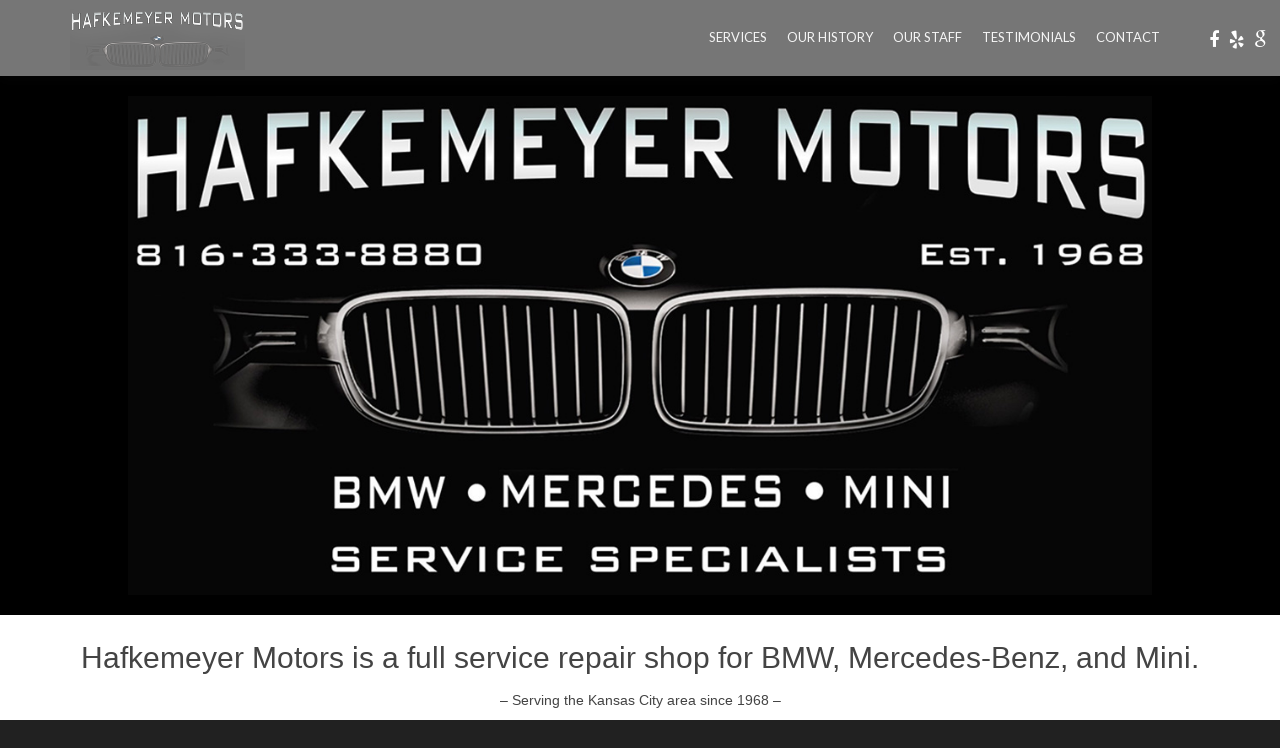

--- FILE ---
content_type: text/html; charset=UTF-8
request_url: http://hafkemeyermotors.com/
body_size: 8028
content:
<!DOCTYPE html>

<html lang="en">

<head>

<meta charset="UTF-8">

<meta name="viewport" content="width=device-width, initial-scale=1">

<title>Hafkemeyer Motors</title>

<link rel="profile" href="http://gmpg.org/xfn/11">

<link rel="pingback" href="http://hafkemeyermotors.com/xmlrpc.php">

<script>
(function(i,s,o,g,r,a,m){i['GoogleAnalyticsObject']=r;i[r]=i[r]||function(){
(i[r].q=i[r].q||[]).push(arguments)},i[r].l=1*new Date();a=s.createElement(o),
m=s.getElementsByTagName(o)[0];a.async=1;a.src=g;m.parentNode.insertBefore(a,m)
})(window,document,'script','//www.google-analytics.com/analytics.js','ga');

ga('create', 'UA-66553108-1', 'auto');
ga('send', 'pageview');

</script>
<!--[if lt IE 9]>
<script src="http://hafkemeyermotors.com/wp-content/themes/zerif-pro/js/html5.js"></script>
<link rel="stylesheet" href="http://hafkemeyermotors.com/wp-content/themes/zerif-pro/css/ie.css" type="text/css">
<![endif]-->

<link rel='dns-prefetch' href='//fonts.googleapis.com' />
<link rel='dns-prefetch' href='//s.w.org' />
<link rel="alternate" type="application/rss+xml" title="Hafkemeyer Motors &raquo; Feed" href="http://hafkemeyermotors.com/feed/" />
<link rel="alternate" type="application/rss+xml" title="Hafkemeyer Motors &raquo; Comments Feed" href="http://hafkemeyermotors.com/comments/feed/" />
		<script type="text/javascript">
			window._wpemojiSettings = {"baseUrl":"https:\/\/s.w.org\/images\/core\/emoji\/2.3\/72x72\/","ext":".png","svgUrl":"https:\/\/s.w.org\/images\/core\/emoji\/2.3\/svg\/","svgExt":".svg","source":{"concatemoji":"http:\/\/hafkemeyermotors.com\/wp-includes\/js\/wp-emoji-release.min.js?ver=4.8.21"}};
			!function(t,a,e){var r,i,n,o=a.createElement("canvas"),l=o.getContext&&o.getContext("2d");function c(t){var e=a.createElement("script");e.src=t,e.defer=e.type="text/javascript",a.getElementsByTagName("head")[0].appendChild(e)}for(n=Array("flag","emoji4"),e.supports={everything:!0,everythingExceptFlag:!0},i=0;i<n.length;i++)e.supports[n[i]]=function(t){var e,a=String.fromCharCode;if(!l||!l.fillText)return!1;switch(l.clearRect(0,0,o.width,o.height),l.textBaseline="top",l.font="600 32px Arial",t){case"flag":return(l.fillText(a(55356,56826,55356,56819),0,0),e=o.toDataURL(),l.clearRect(0,0,o.width,o.height),l.fillText(a(55356,56826,8203,55356,56819),0,0),e===o.toDataURL())?!1:(l.clearRect(0,0,o.width,o.height),l.fillText(a(55356,57332,56128,56423,56128,56418,56128,56421,56128,56430,56128,56423,56128,56447),0,0),e=o.toDataURL(),l.clearRect(0,0,o.width,o.height),l.fillText(a(55356,57332,8203,56128,56423,8203,56128,56418,8203,56128,56421,8203,56128,56430,8203,56128,56423,8203,56128,56447),0,0),e!==o.toDataURL());case"emoji4":return l.fillText(a(55358,56794,8205,9794,65039),0,0),e=o.toDataURL(),l.clearRect(0,0,o.width,o.height),l.fillText(a(55358,56794,8203,9794,65039),0,0),e!==o.toDataURL()}return!1}(n[i]),e.supports.everything=e.supports.everything&&e.supports[n[i]],"flag"!==n[i]&&(e.supports.everythingExceptFlag=e.supports.everythingExceptFlag&&e.supports[n[i]]);e.supports.everythingExceptFlag=e.supports.everythingExceptFlag&&!e.supports.flag,e.DOMReady=!1,e.readyCallback=function(){e.DOMReady=!0},e.supports.everything||(r=function(){e.readyCallback()},a.addEventListener?(a.addEventListener("DOMContentLoaded",r,!1),t.addEventListener("load",r,!1)):(t.attachEvent("onload",r),a.attachEvent("onreadystatechange",function(){"complete"===a.readyState&&e.readyCallback()})),(r=e.source||{}).concatemoji?c(r.concatemoji):r.wpemoji&&r.twemoji&&(c(r.twemoji),c(r.wpemoji)))}(window,document,window._wpemojiSettings);
		</script>
		<style type="text/css">
img.wp-smiley,
img.emoji {
	display: inline !important;
	border: none !important;
	box-shadow: none !important;
	height: 1em !important;
	width: 1em !important;
	margin: 0 .07em !important;
	vertical-align: -0.1em !important;
	background: none !important;
	padding: 0 !important;
}
</style>
<link rel='stylesheet' id='zerif_bootstrap_style-css'  href='http://hafkemeyermotors.com/wp-content/themes/zerif-pro/css/bootstrap.min.css?ver=4.8.21' type='text/css' media='all' />
<link rel='stylesheet' id='parent-style-css'  href='http://hafkemeyermotors.com/wp-content/themes/zerif-pro/style.css?ver=4.8.21' type='text/css' media='all' />
<link rel='stylesheet' id='fancybox-style-css'  href='http://hafkemeyermotors.com/wp-content/themes/zerif-pro-child/css/jquery.fancybox.min.css?ver=v1' type='text/css' media='all' />
<link rel='stylesheet' id='zerif_font-awesome_style-css'  href='http://hafkemeyermotors.com/wp-content/themes/zerif-pro/assets/css/font-awesome.min.css?ver=v1' type='text/css' media='all' />
<link rel='stylesheet' id='zerif_style-css'  href='http://hafkemeyermotors.com/wp-content/themes/zerif-pro-child/style.css?ver=v1' type='text/css' media='all' />
<link rel='stylesheet' id='zerif-child-style-css'  href='http://hafkemeyermotors.com/wp-content/themes/zerif-pro-child/style.css?ver=v1' type='text/css' media='all' />
<link rel='stylesheet' id='zerif_font-css'  href='//fonts.googleapis.com/css?family=Lato%3A300%2C400%2C700%2C400italic%7CMontserrat%3A700%7CHomemade+Apple&#038;ver=4.8.21' type='text/css' media='all' />
<link rel='stylesheet' id='zerif_font_all-css'  href='http://fonts.googleapis.com/css?family=Open+Sans%3A400%2C300%2C300italic%2C400italic%2C600italic%2C600%2C700%2C700italic%2C800%2C800italic&#038;ver=4.8.21' type='text/css' media='all' />
<script type='text/javascript' src='http://hafkemeyermotors.com/wp-includes/js/jquery/jquery.js?ver=1.12.4'></script>
<script type='text/javascript' src='http://hafkemeyermotors.com/wp-includes/js/jquery/jquery-migrate.min.js?ver=1.4.1'></script>
<link rel='https://api.w.org/' href='http://hafkemeyermotors.com/wp-json/' />
<link rel="EditURI" type="application/rsd+xml" title="RSD" href="http://hafkemeyermotors.com/xmlrpc.php?rsd" />
<link rel="wlwmanifest" type="application/wlwmanifest+xml" href="http://hafkemeyermotors.com/wp-includes/wlwmanifest.xml" /> 
<meta name="generator" content="WordPress 4.8.21" />
		<style type="text/css">.recentcomments a{display:inline !important;padding:0 !important;margin:0 !important;}</style>
		<link rel="icon" href="http://hafkemeyermotors.com/wp-content/uploads/2017/03/cropped-favicon-32x32.png" sizes="32x32" />
<link rel="icon" href="http://hafkemeyermotors.com/wp-content/uploads/2017/03/cropped-favicon-192x192.png" sizes="192x192" />
<link rel="apple-touch-icon-precomposed" href="http://hafkemeyermotors.com/wp-content/uploads/2017/03/cropped-favicon-180x180.png" />
<meta name="msapplication-TileImage" content="http://hafkemeyermotors.com/wp-content/uploads/2017/03/cropped-favicon-270x270.png" />

</head>


		<body class="home blog">

<div class="zerif_full_site_wrap"><div class="fadein-slider"></div><div class="zerif_full_site">



		<!-- =========================

		   PRE LOADER

		============================== -->
		

		<header id="home" class="header">

			<div id="main-nav" class="navbar navbar-inverse bs-docs-nav" role="banner">

				<div class="container">

					<div class="navbar-header responsive-logo">

						<button class="navbar-toggle collapsed" type="button" data-toggle="collapse" data-target=".bs-navbar-collapse">

						<span class="sr-only">Toggle navigation</span>

						<span class="icon-bar"></span>

						<span class="icon-bar"></span>

						<span class="icon-bar"></span>

						</button>



						<a href="http://hafkemeyermotors.com/" class="navbar-brand"><img src="http://hafkemeyermotors.com/wp-content/uploads/2017/03/Hafkemeyer-logo-sm.png" alt="Hafkemeyer Motors"></a>


					</div>

					<nav class="navbar-collapse bs-navbar-collapse collapse" role="navigation" id="site-navigation">

						<ul id="menu-menu-1" class="nav navbar-nav navbar-right responsive-nav main-nav-list"><li id="menu-item-98" class="menu-item menu-item-type-custom menu-item-object-custom menu-item-98"><a href="#services-container">SERVICES</a></li>
<li id="menu-item-99" class="menu-item menu-item-type-custom menu-item-object-custom menu-item-99"><a href="#about-us-container">OUR HISTORY</a></li>
<li id="menu-item-100" class="menu-item menu-item-type-custom menu-item-object-custom menu-item-100"><a href="#our-team-container">OUR STAFF</a></li>
<li id="menu-item-136" class="menu-item menu-item-type-custom menu-item-object-custom menu-item-136"><a href="#testimonials">TESTIMONIALS</a></li>
<li id="menu-item-102" class="menu-item menu-item-type-custom menu-item-object-custom menu-item-102"><a href="#contact-container">CONTACT</a></li>
</ul>
					</nav>

                    	<ul class="social-nav social"><li><a target="_blank" href="https://www.facebook.com/pages/Hafkemeyer-Motors/281555728722178"><i class="fa fa-facebook"></i></a></li><li><a target="_blank" href="http://www.yelp.com/biz/hafkemeyer-motors-inc-kansas-city"><i class="fa fa-yelp"></i></a></li><li><a target="_blank" href="https://plus.google.com/102308526813383885613/about"><i class="fa fa-google"></i></a></li></ul>
                    </div>
				</div>

			</div>

			<!-- / END TOP BAR --></header>
<div id="sections">

<div id="home-container" class="section-container">
    <section class="page-container home-container">
        <div class="row">
            <div class="col-xs-12">
                <img src="http://hafkemeyermotors.com/wp-content/uploads/2017/03/hafkemeyer-main.jpg" alt="Hafkemeyer Motors" style="max-width:1024px; margin:0 auto;" />
            </div>
        </div>
    </section
</div><div id="services-container" class="section-container">
    <section class="page-container services-container">
        <div class="row">
            <h3>Hafkemeyer Motors is a full service repair shop for BMW, Mercedes-Benz, and Mini.</h3>
<h4></h4>
<h4>&ndash; Serving the Kansas City area since 1968 &ndash;</h4>
        </div>
        <div class="row">
            <div class="col-xs-12 column">
                <h3 class="services-title">CAR SERVICES OFFERED</h3>
            </div>
            <div class="col-xs-12 column">
                <h4>We offer all aspects of maintenance and non-body repair using electronic diagnosis with the best equipment and software available. Call us today at 816-333-8880 to see how we can help keep your automobile in peak performance.</h4>
<h4>Our trained technicians will maintain and repair your automobile to factory specifications with OEM parts. Our vast knowledge of BMW, Mercedes-Benz, and Mini will keep you happy and maintain the highest value and dependability of your car. Our goal is to offer the best services available at affordable prices to get you back on the road in no time.</h4>
            </div>

            <div class="col-xs-12 col-sm-4 col-md-4 column service-wrapper">
                <div class="service">
                    <div class="service-image">
                        <img src="http://hafkemeyermotors.com/wp-content/uploads/2017/03/bmw-grill.jpg" alt="$service1Image['alt'];" />
                    </div>
                    <div class="serive-content">
                        <p class="title">BMW</p>
                    </div>
                </div>
            </div>

            <div class="col-xs-12 col-sm-4 col-md-4 column service-wrapper">
                <div class="service">
                    <div class="service-image">
                        <img src="http://hafkemeyermotors.com/wp-content/uploads/2017/03/merc-grill.png" alt="$service2Image['alt'];" />
                    </div>
                    <div class="serive-content">
                        <p class="title">Mercedes Benz</p>
                    </div>
                </div>
            </div>

            <div class="col-xs-12 col-sm-4 col-md-4 column service-wrapper">
                <div class="service">
                    <div class="service-image">
                        <img src="http://hafkemeyermotors.com/wp-content/uploads/2017/03/mini-grill.jpg" alt="$service3Image['alt'];" />
                    </div>
                    <div class="serive-content">
                        <p class="title">Mini</p>
                    </div>
                </div>
            </div>
        </div>
    </section>
</div><div id="facebook-container" class="section-container">
    <div class="page-container facebook-container" data-parallax="scroll" data-image-src="http://hafkemeyermotors.com/wp-content/uploads/2017/03/facebook-bg.jpg">
        <div class="row">
           <a href="https://www.facebook.com/pages/Hafkemeyer-Motors/281555728722178" target="_blank"><img src="http://hafkemeyermotors.com/wp-content/uploads/2017/03/facebook.png" alt="" /></a>
        </div>
    </div>
</div><div class="bg-grey">
        <div id="about-us-container" class="section-container">
    <section class="page-container about-us-container">
        <div class="row">
            <h3>ABOUT US</h3>
            <div class="col-xs-12 col-md-6">
                <img src="http://hafkemeyermotors.com/wp-content/uploads/2023/06/IMG_2640.jpeg" alt="Hafkemeyer Motors Team" />
            </div>
            <div class="col-xs-12 col-md-6">
                <p><strong>We have been located in the KC area since 1968.</strong></p>
<p>Hafkemeyer Motors was the original BMW dealership in the Kansas City Metro area. We have been located at this current location, 7115 Wyandotte since 1989. We are now a full-service repair shop for BMW, Mercedes Benz, and Mini.</p>
<p>&nbsp;</p>
<p>&nbsp;</p>
            </div>
        </div>
                  <div class="row">
            <div class="col-xs-12">
              <div><img class="size-medium wp-image-162" src="http://hafkemeyermotors.com/wp-content/uploads/2017/06/old-hafk-pict-300x221.jpg" alt="Hafkemeyer Motors Original" width="300" height="221" srcset="http://hafkemeyermotors.com/wp-content/uploads/2017/06/old-hafk-pict-300x221.jpg 300w, http://hafkemeyermotors.com/wp-content/uploads/2017/06/old-hafk-pict-768x567.jpg 768w, http://hafkemeyermotors.com/wp-content/uploads/2017/06/old-hafk-pict-1024x755.jpg 1024w, http://hafkemeyermotors.com/wp-content/uploads/2017/06/old-hafk-pict-302x223.jpg 302w" sizes="(max-width: 300px) 100vw, 300px" /></div>
<div>The original Hafkemeyer Motors (April 1976)</div>
            </div>
          </div>
            </section>
</div>
<div id="our-team-container" class="section-container">
    <section class="page-container team-container">

        <div class="row">
            <h3>OUR TEAM</h3>
        </div>

                <div class="row team-member">
            <div class="col-xs-12 col-md-3">
                <img src="http://hafkemeyermotors.com/wp-content/uploads/2017/03/Andy.png" alt="BMW Mini Mercedes Mechanic" />
            </div>
            <div class="col-xs-12 col-md-9">
                <p class="name"></p>
                <p>
                    <h4><strong>Andy – Owner / Lead Mechanic / Service</strong></h4>
                    <div><p>Andy has been a BMW enthusiast for as long as he can remember. It started by watching his Dad work on BMWs as a young boy at the original Hafkemeyer Motors. Andy later joined his Dad at Hafkemeyer Motors in 2004 and has been our lead mechanic since joining the team. In September of 2014 Andy achieved one of his dreams by purchasing Hafkemeyer Motors. He also enjoys the outdoors and most sports.</p>
</div>
                </p>
            </div>
        </div>
                <div class="row team-member">
            <div class="col-xs-12 col-md-3">
                <img src="http://hafkemeyermotors.com/wp-content/uploads/2017/03/Casey.png" alt="BMW Mini Mercedes Shop" />
            </div>
            <div class="col-xs-12 col-md-9">
                <p class="name"></p>
                <p>
                    <h4><strong>Casey – Service / Parts</strong></h4>
                    <div><p>Casey grew up around the automotive business, he started out in distribution and then moved into the dealership world. Casey spent the past 10 years working at a BMW dealer before joining us in Febuary 2015. We are very excited to have him on our team. His position will help allow Andy to continue to keep hands on quality control and customer satisfaction as our top priority. He is very eager to work with you on maintaining your BMW Mini and Mercedes-</p>
</div>
                </p>
            </div>
        </div>
        
    </section>
</div>
    </div><div id="contact-container" class="section-container">
    <section class="page-container contact-container" data-parallax="scroll" data-image-src="http://hafkemeyermotors.com/wp-content/uploads/2017/03/contact-bg-1.jpg">
        <div class="row">
            <p><img src="http://hafkemeyermotors.com/wp-content/uploads/2017/03/pin-1.png" alt />7115 Wyandotte St
Kansas City, MO 64114
</p>
            <p>Monday - Thursday 7:30am - 5:30pm            Friday 7:30am - 5:00pm</p>
            <p><img src="http://hafkemeyermotors.com/wp-content/uploads/2017/03/phone-1.png" alt />816-333-8880</p>
        </div>
    </section>
</div><section id='map'><iframe class='zerif_google_map' frameborder='0' scrolling='no'  marginheight='0' marginwidth='0' src='https://maps.google.com/maps?&amp;q=7115+Wyandotte+St+Kansas+City%2C+MO+64114&amp;output=embed&iwloc'></iframe></section><div id="testimonials" class="testimonials row">
    <section class="page-container">

                <div class="col-xs-12">
            <div class="testimony"><p>My E46 needed some immediate attention and Andy got me in quick and fixed my car correctly for a realistic price. I will definitely go back.</p>
</div>
            <p class="author">James W.</p>
        </div>
                <div class="col-xs-12">
            <div class="testimony"><p>Hafkemeyer Motors has been my mechanic for a couple of years. I was referred by a friend and am so glad to have a mechanic that I can trust! They&#8217;ve done a great job servicing my BMW and I wouldn&#8217;t hesitate to refer them to others. They are family run, care about doing quality work, and don&#039;t try to sell me what my car doesn&#8217;t need. A great example of this happened today: my brake light was on and I took the car in. They checked it and found that I didn&#8217;t need new brakes but that I just needed the brake pad sensor replaced. A much less expensive fix. Thanks, Hafkemeyer!</p>
</div>
            <p class="author">Laura C.</p>
        </div>
                <div class="col-xs-12">
            <div class="testimony"><p>The service here is outstanding &#8211; friendly, honest and reliable. They thoroughly check out my car every year and keep an eye on pending issues. But, no repairs are done until absolutely necessary.</p>
</div>
            <p class="author">Dave B.</p>
        </div>
                <div class="col-xs-12">
            <div class="testimony"><p>I called inquiring about some issues I was having with my mini, and even though they were swamped the manager took the time to help me diagnose the problem. When I came in they promptly brought in my car and showed me the issue. When my service was estimated I was pleasantly surprised to their competitive rates for the quality of service and expertise on German imports. I would highly recommend for anyone with a bmw/mini</p>
</div>
            <p class="author">Bobby A.</p>
        </div>
                <div class="col-xs-12">
            <div class="testimony"><p>Absolutely great garage. I was driving across the United States back to Canada when the wiper motor in my 1986 325e started smoking on me part way through Kansas. The closest BMW specialist I could find was Hafkemeyer, so I went there fearing a further delay in my trip. Not only did Hafkemeyer have the part in stock (!) they were able to fit me in the same day as I was running behind schedule for my trip already. The staff are very friendly and professional and the garage itself has to be the cleanest I have ever been in. Ever. Where I was living before didn&#8217;t have a BMW specialist so I was happy that they also looked the car over and tweaked a couple more things for me. A reasonable price and great service. If I lived in KC, Hafkemeyer&#8217;s would certainly be the only garage I would use</p>
</div>
            <p class="author">Ric S.</p>
        </div>
                <div class="col-xs-12">
            <div class="testimony"><p>AWESOME. SERVICE. HERE. Transmission sensor went out, basically car not drivable, Baron booked up for over a week. Hafkemeyer Motors got me in and out in 3 days, at a price I am VERY happy with. Fantastic Customer service here.</p>
</div>
            <p class="author">Bob G.</p>
        </div>
                <div class="col-xs-12">
            <div class="testimony"><p>I&#8217;ve taken my 2010 BMW 750ix in for service and a repair over the past year. The Hafkemeyer team has a tremendous amount of knowledge and expertise and they regularly exceed my expectations when it comes to the &#8220;customer experience&#8221;. In addition, they are more than fair when it comes to pricing</p>
</div>
            <p class="author">Derek C.</p>
        </div>
                <div class="col-xs-12">
            <div class="testimony"><p>This place is the definition of GREAT service!!  My 2004 BMW 330xi would not start on a cold morning and I called and they said to just tow it in and they&#8217;d get to it when they could.  I called the next morning and they said they had already replaced the fuel pump, contacted my warranty people, and that I only owed them 41$.  Now that&#8217;s what you call great service!  This place is my new mechanic.  Thanks!</p>
</div>
            <p class="author">Scott M.</p>
        </div>
                <div class="col-xs-12">
            <div class="testimony"><p>I went to Hafkemeyer Motors with a few issues with my &#8217;08 BMW. They were able to accurately diagnose all problems, provide an estimate lower than the few other shops I looked at, and complete everything that day while I cruised around in a loaner. They are very friendly and helpful regarding the condition of your car and what you can do to keep it running. I&#8217;m looking forward to taking my car back for any future maintenance and check ups. I couldn&#8217;t recommend them more.</p>
</div>
            <p class="author">Justin M.</p>
        </div>
            </section>
</div>
<!--


<div class="zerif_map_overlay" onClick="style.pointerEvents='none'"></div>
		<section id='map'><iframe class='zerif_google_map' frameborder='0' scrolling='no'  marginheight='0' marginwidth='0' src='/web/20151127155443if_/https://maps.google.com/maps?&amp;q=7115+Wyandotte+St++Kansas+City%2C+MO+64114&amp;output=embed&amp;iwloc'></iframe></section>
</div>


<div id="used-cars-container" class="section-container">	<section class="page-container usedcars-container">


-->
<footer id="footer">
	<div class="row">
		<div class="col-xs-12 col-md-6">
			<p class="copyright">&copy; 2026 Hafkemeyer Motors. All rights reserved.</p>
		</div>
		<div class="col-xs-12 col-md-3">
			<p class="address"><img src="http://hafkemeyermotors.com/wp-content/uploads/2017/03/pin-1.png" alt /><p>7115 Wyandotte St<br />
Kansas City, MO 64114</p>
</p>
		</div>
		<div class="col-xs-12 col-md-3">
			<p class="phone"><img src="http://hafkemeyermotors.com/wp-content/uploads/2017/03/phone-1.png" alt />816-333-8880</p>
		</div>

	</div>

</footer>
	<script type='text/javascript' src='http://hafkemeyermotors.com/wp-content/themes/zerif-pro-child/js/jquery.fancybox.min.js?ver=1.0'></script>
<script type='text/javascript' src='http://hafkemeyermotors.com/wp-content/themes/zerif-pro-child/js/parallax.min.js?ver=1.0'></script>
<script type='text/javascript' src='http://hafkemeyermotors.com/wp-content/themes/zerif-pro-child/js/hafkemeyer.js?ver=1.0'></script>
<script type='text/javascript' src='http://hafkemeyermotors.com/wp-content/themes/zerif-pro/js/bootstrap.min.js?ver=20120206'></script>
<script type='text/javascript' src='http://hafkemeyermotors.com/wp-content/themes/zerif-pro/js/jquery.knob.min.js?ver=20120206'></script>
<script type='text/javascript' src='http://hafkemeyermotors.com/wp-content/themes/zerif-pro/js/scrollReveal.min.js?ver=20120206'></script>
<script type='text/javascript' src='http://hafkemeyermotors.com/wp-content/themes/zerif-pro/js/zerif.js?ver=20120206'></script>
<script type='text/javascript' src='http://hafkemeyermotors.com/wp-includes/js/wp-embed.min.js?ver=4.8.21'></script>
 <style type="text/css">	.intro-text { color: }	.red-btn { background: }	.red-btn:hover { background: }	.buttons .red-btn { color:  !important }	.green-btn { background: }	.green-btn:hover { background: }	.buttons .green-btn { color:  !important }	.focus { background:  }	.focus .section-header h2{ color:  }	.focus .section-header h6{ color:  }	.focus .focus-box h5{ color:  }	.focus .focus-box p{ color:  }	.works { background:  }	.works .section-header h2 { color:  }	.works .section-header h6 { color:  }	.works .white-text { color:  }	.about-us { background:  }	.our-clients .section-footer-title { background:  }	.about-us { color:  }	.about-us p{ color:  }	.about-us .section-header h2, .about-us .section-header h6 { color:  }	.our-team { background:  }	.our-team .section-header h2, .our-team .member-details h5 { color:  }	.our-team .section-header h6, .our-team .member-details .position { color:  }	.team-member:hover .details { color:  }	.team-member .social-icons ul li a:hover { color:  }	.team-member .social-icons ul li a { color:  }	.testimonial { background:  }	.testimonial .section-header h2 { color:  }	.testimonial .section-header h6 { color:  }	.testimonial .feedback-box .message { color:  }	.testimonial .feedback-box .client-info .client-name { color:  }	.testimonial .feedback-box .quote { color:  }	.contact-us { background:  }	.contact-us .section-header h2 { color:  }	.contact-us .section-header h6 { color:  }	.contact-us .red-btn { background:  }	.contact-us .red-btn:hover { background:  }	.contact-us .red-btn { color:  }	#footer { background:  }	.copyright { background:  }	#footer, .company-details { color:  }	#footer .social li a { color:  }	#footer .social li a:hover { color: #28b8d8 }	.separator-one { background:  }	.separator-one h3, .separator-one a { color:  !important; }	.separator-one .green-btn { background:  }	.separator-one .green-btn:hover { background:  }	.purchase-now { background:  }	.purchase-now h3, .purchase-now a { color:  }	.purchase-now .red-btn { background:  !important }	.purchase-now .red-btn:hover { background:  !important }	.site-content { background:  }	.entry-title, .entry-title a, .widget-title, .widget-title a, .page-header .page-title, .comments-title { color:  !important}	body, button, input, select, textarea { color:  }	.widget li a, article .entry-meta a, .entry-footer a, .navbar-inverse .navbar-nav>li>a { color:  }	.widget li a:hover, article .entry-meta a:hover, .entry-footer a:hover, .navbar-inverse .navbar-nav>li>a:hover { color: #28b8d8 }	.comment-form #submit, .comment-reply-link,.woocommerce .add_to_cart_button, .woocommerce .checkout-button, .woocommerce .single_add_to_cart_button, .woocommerce #place_order  { background: #28b8d8 }	.comment-form #submit:hover, .comment-reply-link:hover, .woocommerce .add_to_cart_button:hover, .woocommerce .checkout-button:hover, .woocommerce  .single_add_to_cart_button:hover, .woocommerce #place_order:hover { background: #27afce }	.comment-form #submit, .comment-reply-link, .woocommerce .add_to_cart_button, .woocommerce .checkout-button, .woocommerce .single_add_to_cart_button, .woocommerce #place_order { color:  !important }	.widget .widget-title:before, .entry-title:before, .page-header .page-title:before { background: #28b8d8}	.packages .section-header h2, .packages .section-header h6 { color: }	.packages .package-header h5,.best-value .package-header h4,.best-value .package-header .meta-text { color: }	.packages .package ul li, .packages .price .price-meta { color: }	.packages .package .custom-button { color:  !important; }	.packages .dark-bg { background: ; }	.packages .price h4 { color: ; } .newsletter h3, .newsletter .sub-heading, .newsletter label { color:  !Important; } .newsletter input[type="submit"] { color:  !Important; } .newsletter input[type="submit"] { background:  !Important; } .newsletter input[type="submit"]:hover { background:  !Important; } .navbar { background: #767676; }</style>
</body>

</html>

<!-- Performance optimized by W3 Total Cache. Learn more: https://www.w3-edge.com/products/

Object Caching 3753/4150 objects using disk
Page Caching using disk: enhanced

 Served from: hafkemeyermotors.com @ 2026-02-01 14:00:51 by W3 Total Cache -->

--- FILE ---
content_type: text/css
request_url: http://hafkemeyermotors.com/wp-content/themes/zerif-pro-child/style.css?ver=v1
body_size: 4504
content:
@charset "UTF-8";
/*
 Theme Name:   Zerif Pro Child
 Description:  Child theme of Zerif Pro for Hafkemeyer Motors
 Author:       Joe Donnelly <donnellyjoe@gmail.com
 Author URI:   https://josephdonnelly.com
 Template:     zerif-pro
 Version:      1.0
 License:      GNU General Public License version 2
 License URI:  license.txt
 Tags:          black, gray, red, white, one-column, two-columns, right-sidebar, responsive-layout, custom-background, custom-menu, editor-style, featured-images, threaded-comments, translation-ready
*/
/* line 1, /Users/jdonnelly/Desktop/Working/Hafkemeyer/wordpress/wp-content/themes/zerif-pro-child/sass/_type.scss */
h1, h2, h3, h4, h5, h6 {
  font-family: Myriad, Helvetica, arial, sans-serif; }

/* line 3, /Users/jdonnelly/Desktop/Working/Hafkemeyer/wordpress/wp-content/themes/zerif-pro-child/sass/_global.scss */
body {
  background: #212121; }

/* line 7, /Users/jdonnelly/Desktop/Working/Hafkemeyer/wordpress/wp-content/themes/zerif-pro-child/sass/_global.scss */
.row {
  float: none; }

/* line 2, /Users/jdonnelly/Desktop/Working/Hafkemeyer/wordpress/wp-content/themes/zerif-pro-child/sass/_header.scss */
.navbar-inverse .navbar-nav > li {
  border-bottom: none; }

/* line 6, /Users/jdonnelly/Desktop/Working/Hafkemeyer/wordpress/wp-content/themes/zerif-pro-child/sass/_header.scss */
.navbar-inverse .navbar-toggle:hover, .navbar-inverse .navbar-toggle:focus, .navbar-inverse .navbar-toggle:hover, .navbar-inverse .navbar-toggle:focus {
  background: #28b8d8; }

/* line 9, /Users/jdonnelly/Desktop/Working/Hafkemeyer/wordpress/wp-content/themes/zerif-pro-child/sass/_header.scss */
.navbar li a:hover {
  color: #28b8d8 !important; }

/* line 13, /Users/jdonnelly/Desktop/Working/Hafkemeyer/wordpress/wp-content/themes/zerif-pro-child/sass/_header.scss */
.menu-item a, .menu-item a:visited {
  color: #f5f5f5 !important;
  font-size: 13px; }
  /* line 16, /Users/jdonnelly/Desktop/Working/Hafkemeyer/wordpress/wp-content/themes/zerif-pro-child/sass/_header.scss */
  .menu-item a:hover, .menu-item a.active, .menu-item a:visited:hover, .menu-item a:visited.active {
    color: #28b8d8 !important; }

/* line 21, /Users/jdonnelly/Desktop/Working/Hafkemeyer/wordpress/wp-content/themes/zerif-pro-child/sass/_header.scss */
.navbar-inverse .navbar-nav > li.current_page_item > a {
  color: #28b8d8 !important; }

/* line 25, /Users/jdonnelly/Desktop/Working/Hafkemeyer/wordpress/wp-content/themes/zerif-pro-child/sass/_header.scss */
ul.nav > li.current_page_item > a:before, ul.nav > li.current_page_item > a:before {
  display: none; }

@media (min-width: 768px) {
  /* line 29, /Users/jdonnelly/Desktop/Working/Hafkemeyer/wordpress/wp-content/themes/zerif-pro-child/sass/_header.scss */
  #site-navigation {
    margin-right: 50px; } }

/* line 36, /Users/jdonnelly/Desktop/Working/Hafkemeyer/wordpress/wp-content/themes/zerif-pro-child/sass/_header.scss */
#main-nav .social-nav {
  position: absolute;
  top: 25px;
  right: 95px;
  display: none;
  top: 20px; }
  /* line 42, /Users/jdonnelly/Desktop/Working/Hafkemeyer/wordpress/wp-content/themes/zerif-pro-child/sass/_header.scss */
  #main-nav .social-nav li {
    padding: 0 10px; }
    /* line 45, /Users/jdonnelly/Desktop/Working/Hafkemeyer/wordpress/wp-content/themes/zerif-pro-child/sass/_header.scss */
    #main-nav .social-nav li a, #main-nav .social-nav li a:visited {
      color: #fff !important; }
      /* line 48, /Users/jdonnelly/Desktop/Working/Hafkemeyer/wordpress/wp-content/themes/zerif-pro-child/sass/_header.scss */
      #main-nav .social-nav li a:hover, #main-nav .social-nav li a:visited:hover {
        color: #28b8d8 !important; }
  @media (min-width: 481px) {
    /* line 36, /Users/jdonnelly/Desktop/Working/Hafkemeyer/wordpress/wp-content/themes/zerif-pro-child/sass/_header.scss */
    #main-nav .social-nav {
      display: block; } }
  @media (min-width: 768px) {
    /* line 36, /Users/jdonnelly/Desktop/Working/Hafkemeyer/wordpress/wp-content/themes/zerif-pro-child/sass/_header.scss */
    #main-nav .social-nav {
      top: 20px;
      right: 8px; }
      /* line 59, /Users/jdonnelly/Desktop/Working/Hafkemeyer/wordpress/wp-content/themes/zerif-pro-child/sass/_header.scss */
      #main-nav .social-nav li {
        padding: 0; }
      /* line 64, /Users/jdonnelly/Desktop/Working/Hafkemeyer/wordpress/wp-content/themes/zerif-pro-child/sass/_header.scss */
      #main-nav .social-nav ul {
        list-style: none;
        margin: 0;
        padding: 0; }
        /* line 68, /Users/jdonnelly/Desktop/Working/Hafkemeyer/wordpress/wp-content/themes/zerif-pro-child/sass/_header.scss */
        #main-nav .social-nav ul li {
          padding: 0 !important;
          display: inline-block; } }

/* line 6, /Users/jdonnelly/Desktop/Working/Hafkemeyer/wordpress/wp-content/themes/zerif-pro-child/sass/_sections.scss */
.page-container {
  padding: 60px 15px; }

/* line 11, /Users/jdonnelly/Desktop/Working/Hafkemeyer/wordpress/wp-content/themes/zerif-pro-child/sass/_sections.scss */
.bg-grey {
  background: #2c2c2c; }

/* line 15, /Users/jdonnelly/Desktop/Working/Hafkemeyer/wordpress/wp-content/themes/zerif-pro-child/sass/_sections.scss */
.home-container {
  background: #000; }

/* line 21, /Users/jdonnelly/Desktop/Working/Hafkemeyer/wordpress/wp-content/themes/zerif-pro-child/sass/_sections.scss */
#home-container img {
  width: 100%;
  max-width: 100%; }

/* line 25, /Users/jdonnelly/Desktop/Working/Hafkemeyer/wordpress/wp-content/themes/zerif-pro-child/sass/_sections.scss */
#home-container .page-container {
  padding: 20px 10px; }

/* line 31, /Users/jdonnelly/Desktop/Working/Hafkemeyer/wordpress/wp-content/themes/zerif-pro-child/sass/_sections.scss */
.header-content-wrap h1 {
  display: none; }

/* line 36, /Users/jdonnelly/Desktop/Working/Hafkemeyer/wordpress/wp-content/themes/zerif-pro-child/sass/_sections.scss */
#services-container {
  background: #fff;
  color: #444444; }
  /* line 40, /Users/jdonnelly/Desktop/Working/Hafkemeyer/wordpress/wp-content/themes/zerif-pro-child/sass/_sections.scss */
  #services-container h3 {
    font-size: 30px;
    font-weight: normal; }
  /* line 45, /Users/jdonnelly/Desktop/Working/Hafkemeyer/wordpress/wp-content/themes/zerif-pro-child/sass/_sections.scss */
  #services-container h4 {
    max-width: 1000px;
    margin-left: auto;
    margin-right: auto;
    font-size: 14px;
    color: #444444; }
  /* line 53, /Users/jdonnelly/Desktop/Working/Hafkemeyer/wordpress/wp-content/themes/zerif-pro-child/sass/_sections.scss */
  #services-container .services-title {
    position: relative;
    display: inline-block;
    font-size: 18px;
    font-weight: normal;
    color: #444444; }
    /* line 59, /Users/jdonnelly/Desktop/Working/Hafkemeyer/wordpress/wp-content/themes/zerif-pro-child/sass/_sections.scss */
    #services-container .services-title:before, #services-container .services-title:after {
      position: absolute;
      top: 45%;
      -ms-transform: translateY(-50%);
          transform: translateY(-50%);
      content: "=======";
      color: #d9d9d9;
      letter-spacing: -4px;
      width: 75px;
      height: 100%; }
    /* line 69, /Users/jdonnelly/Desktop/Working/Hafkemeyer/wordpress/wp-content/themes/zerif-pro-child/sass/_sections.scss */
    #services-container .services-title:before {
      left: -85px; }
    /* line 72, /Users/jdonnelly/Desktop/Working/Hafkemeyer/wordpress/wp-content/themes/zerif-pro-child/sass/_sections.scss */
    #services-container .services-title:after {
      right: -85px; }
  @media (min-width: 768px) {
    /* line 76, /Users/jdonnelly/Desktop/Working/Hafkemeyer/wordpress/wp-content/themes/zerif-pro-child/sass/_sections.scss */
    #services-container .service-wrapper {
      padding: 15px; } }
  /* line 81, /Users/jdonnelly/Desktop/Working/Hafkemeyer/wordpress/wp-content/themes/zerif-pro-child/sass/_sections.scss */
  #services-container .service {
    margin-bottom: 30px;
    position: relative; }
    @media (min-width: 768px) {
      /* line 81, /Users/jdonnelly/Desktop/Working/Hafkemeyer/wordpress/wp-content/themes/zerif-pro-child/sass/_sections.scss */
      #services-container .service {
        padding: 15px;
        border: 1px solid #ddd;
        margin-bottom: 10px; } }
    /* line 90, /Users/jdonnelly/Desktop/Working/Hafkemeyer/wordpress/wp-content/themes/zerif-pro-child/sass/_sections.scss */
    #services-container .service .serive-content {
      display: inline-block;
      vertical-align: bottom; }
    /* line 95, /Users/jdonnelly/Desktop/Working/Hafkemeyer/wordpress/wp-content/themes/zerif-pro-child/sass/_sections.scss */
    #services-container .service img {
      margin-bottom: 15px; }
    /* line 99, /Users/jdonnelly/Desktop/Working/Hafkemeyer/wordpress/wp-content/themes/zerif-pro-child/sass/_sections.scss */
    #services-container .service p {
      font-size: 14px;
      margin-bottom: 5px; }
    /* line 104, /Users/jdonnelly/Desktop/Working/Hafkemeyer/wordpress/wp-content/themes/zerif-pro-child/sass/_sections.scss */
    #services-container .service p.title {
      font-size: 17px; }

/* line 111, /Users/jdonnelly/Desktop/Working/Hafkemeyer/wordpress/wp-content/themes/zerif-pro-child/sass/_sections.scss */
.fadein-slider {
  display: none; }

/* line 116, /Users/jdonnelly/Desktop/Working/Hafkemeyer/wordpress/wp-content/themes/zerif-pro-child/sass/_sections.scss */
#facebook-container {
  padding: 0;
  height: 300px; }
  @media (min-width: 768px) {
    /* line 116, /Users/jdonnelly/Desktop/Working/Hafkemeyer/wordpress/wp-content/themes/zerif-pro-child/sass/_sections.scss */
    #facebook-container {
      height: 500px; } }
  /* line 124, /Users/jdonnelly/Desktop/Working/Hafkemeyer/wordpress/wp-content/themes/zerif-pro-child/sass/_sections.scss */
  #facebook-container .page-container, #facebook-container .section-container {
    position: relative;
    height: 300px; }
    @media (min-width: 768px) {
      /* line 124, /Users/jdonnelly/Desktop/Working/Hafkemeyer/wordpress/wp-content/themes/zerif-pro-child/sass/_sections.scss */
      #facebook-container .page-container, #facebook-container .section-container {
        height: 500px; } }
  /* line 132, /Users/jdonnelly/Desktop/Working/Hafkemeyer/wordpress/wp-content/themes/zerif-pro-child/sass/_sections.scss */
  #facebook-container img {
    width: 100%;
    max-width: 500px;
    position: absolute;
    margin: 0 auto;
    text-align: center;
    left: 0;
    right: 0;
    top: 50%;
    -ms-transform: translateY(-50%);
        transform: translateY(-50%); }

/* line 147, /Users/jdonnelly/Desktop/Working/Hafkemeyer/wordpress/wp-content/themes/zerif-pro-child/sass/_sections.scss */
#about-us-container, #our-team-container {
  background: #2c2c2c;
  color: #cccccc; }
  /* line 151, /Users/jdonnelly/Desktop/Working/Hafkemeyer/wordpress/wp-content/themes/zerif-pro-child/sass/_sections.scss */
  #about-us-container .page-container, #our-team-container .page-container {
    padding-top: 20px;
    vertical-align: top; }
  /* line 155, /Users/jdonnelly/Desktop/Working/Hafkemeyer/wordpress/wp-content/themes/zerif-pro-child/sass/_sections.scss */
  #about-us-container h3, #our-team-container h3 {
    font-size: 18px;
    position: relative;
    display: inline-block;
    font-weight: normal;
    color: #ccc;
    margin-bottom: 20px; }
    /* line 163, /Users/jdonnelly/Desktop/Working/Hafkemeyer/wordpress/wp-content/themes/zerif-pro-child/sass/_sections.scss */
    #about-us-container h3:before, #about-us-container h3:after, #our-team-container h3:before, #our-team-container h3:after {
      position: absolute;
      top: 45%;
      -ms-transform: translateY(-50%);
          transform: translateY(-50%);
      content: "==========";
      color: #d9d9d9;
      letter-spacing: -2px;
      width: 95px;
      height: 100%; }
    /* line 173, /Users/jdonnelly/Desktop/Working/Hafkemeyer/wordpress/wp-content/themes/zerif-pro-child/sass/_sections.scss */
    #about-us-container h3:before, #our-team-container h3:before {
      left: -105px; }
    /* line 176, /Users/jdonnelly/Desktop/Working/Hafkemeyer/wordpress/wp-content/themes/zerif-pro-child/sass/_sections.scss */
    #about-us-container h3:after, #our-team-container h3:after {
      right: -105px; }
    @media (min-width: 768px) {
      /* line 155, /Users/jdonnelly/Desktop/Working/Hafkemeyer/wordpress/wp-content/themes/zerif-pro-child/sass/_sections.scss */
      #about-us-container h3, #our-team-container h3 {
        margin-left: 30px; }
        /* line 183, /Users/jdonnelly/Desktop/Working/Hafkemeyer/wordpress/wp-content/themes/zerif-pro-child/sass/_sections.scss */
        #about-us-container h3:before, #our-team-container h3:before {
          display: none; } }
  /* line 189, /Users/jdonnelly/Desktop/Working/Hafkemeyer/wordpress/wp-content/themes/zerif-pro-child/sass/_sections.scss */
  #about-us-container img, #our-team-container img {
    margin-bottom: 20px; }
  /* line 193, /Users/jdonnelly/Desktop/Working/Hafkemeyer/wordpress/wp-content/themes/zerif-pro-child/sass/_sections.scss */
  #about-us-container p, #our-team-container p {
    max-width: 400px;
    margin: 0 auto; }
    @media (min-width: 768px) {
      /* line 193, /Users/jdonnelly/Desktop/Working/Hafkemeyer/wordpress/wp-content/themes/zerif-pro-child/sass/_sections.scss */
      #about-us-container p, #our-team-container p {
        max-width: inherit; } }
  /* line 201, /Users/jdonnelly/Desktop/Working/Hafkemeyer/wordpress/wp-content/themes/zerif-pro-child/sass/_sections.scss */
  #about-us-container .team-member, #our-team-container .team-member {
    margin-bottom: 30px;
    color: #cccccc; }
  @media (min-width: 768px) {
    /* line 147, /Users/jdonnelly/Desktop/Working/Hafkemeyer/wordpress/wp-content/themes/zerif-pro-child/sass/_sections.scss */
    #about-us-container, #our-team-container {
      width: 49%;
      display: inline-block;
      vertical-align: top;
      font-size: 0; }
      /* line 211, /Users/jdonnelly/Desktop/Working/Hafkemeyer/wordpress/wp-content/themes/zerif-pro-child/sass/_sections.scss */
      #about-us-container .page-container, #our-team-container .page-container {
        padding-top: 60px; }
      /* line 214, /Users/jdonnelly/Desktop/Working/Hafkemeyer/wordpress/wp-content/themes/zerif-pro-child/sass/_sections.scss */
      #about-us-container > section, #our-team-container > section {
        font-size: 16px;
        text-align: left; } }

/* line 222, /Users/jdonnelly/Desktop/Working/Hafkemeyer/wordpress/wp-content/themes/zerif-pro-child/sass/_sections.scss */
#our-team-container img {
  border-radius: 50%; }

/* line 228, /Users/jdonnelly/Desktop/Working/Hafkemeyer/wordpress/wp-content/themes/zerif-pro-child/sass/_sections.scss */
#contact-container .page-container {
  padding: 75px;
  min-height: 400px; }

/* line 233, /Users/jdonnelly/Desktop/Working/Hafkemeyer/wordpress/wp-content/themes/zerif-pro-child/sass/_sections.scss */
#contact-container p {
  color: #212121;
  position: relative;
  padding-left: 40px;
  font-size: 22px;
  line-height: 26px;
  text-align: left;
  margin: 0 auto 35px auto;
  font-weight: bold;
  width: 100%; }
  @media (min-width: 481px) {
    /* line 233, /Users/jdonnelly/Desktop/Working/Hafkemeyer/wordpress/wp-content/themes/zerif-pro-child/sass/_sections.scss */
    #contact-container p {
      color: #212121;
      position: relative;
      padding-left: 85px;
      font-size: 32px;
      line-height: 45px;
      text-align: left;
      margin: 0 auto 35px auto;
      width: 75%;
      font-weight: bold;
      width: 60%; } }
  /* line 256, /Users/jdonnelly/Desktop/Working/Hafkemeyer/wordpress/wp-content/themes/zerif-pro-child/sass/_sections.scss */
  #contact-container p img {
    position: absolute;
    left: 0;
    top: -10px;
    max-width: 25px; }
    @media (min-width: 768px) {
      /* line 256, /Users/jdonnelly/Desktop/Working/Hafkemeyer/wordpress/wp-content/themes/zerif-pro-child/sass/_sections.scss */
      #contact-container p img {
        max-width: 65px;
        display: block; } }

/* line 269, /Users/jdonnelly/Desktop/Working/Hafkemeyer/wordpress/wp-content/themes/zerif-pro-child/sass/_sections.scss */
#used-cars-container {
  background: #2c2c2c;
  color: #cccccc; }
  /* line 272, /Users/jdonnelly/Desktop/Working/Hafkemeyer/wordpress/wp-content/themes/zerif-pro-child/sass/_sections.scss */
  #used-cars-container .used-car {
    margin-bottom: 30px; }
    @media (min-width: 768px) {
      /* line 272, /Users/jdonnelly/Desktop/Working/Hafkemeyer/wordpress/wp-content/themes/zerif-pro-child/sass/_sections.scss */
      #used-cars-container .used-car {
        display: -ms-flexbox;
        display: flex;
        max-width: inherit; } }
  /* line 280, /Users/jdonnelly/Desktop/Working/Hafkemeyer/wordpress/wp-content/themes/zerif-pro-child/sass/_sections.scss */
  #used-cars-container .car-image {
    width: 100%;
    margin: 0 auto;
    text-align: center; }
    /* line 284, /Users/jdonnelly/Desktop/Working/Hafkemeyer/wordpress/wp-content/themes/zerif-pro-child/sass/_sections.scss */
    #used-cars-container .car-image img {
      margin: 0 auto; }
    @media (min-width: 768px) {
      /* line 280, /Users/jdonnelly/Desktop/Working/Hafkemeyer/wordpress/wp-content/themes/zerif-pro-child/sass/_sections.scss */
      #used-cars-container .car-image {
        max-width: 320px; } }
    /* line 291, /Users/jdonnelly/Desktop/Working/Hafkemeyer/wordpress/wp-content/themes/zerif-pro-child/sass/_sections.scss */
    #used-cars-container .car-image a ~ a {
      display: none; }
  /* line 296, /Users/jdonnelly/Desktop/Working/Hafkemeyer/wordpress/wp-content/themes/zerif-pro-child/sass/_sections.scss */
  #used-cars-container .car-details {
    background: #212121;
    font-size: 14px;
    text-align: left;
    padding-top: 25px;
    padding-bottom: 20px; }
    /* line 302, /Users/jdonnelly/Desktop/Working/Hafkemeyer/wordpress/wp-content/themes/zerif-pro-child/sass/_sections.scss */
    #used-cars-container .car-details h5 {
      font-weight: bold;
      font-size: 18px; }
    /* line 307, /Users/jdonnelly/Desktop/Working/Hafkemeyer/wordpress/wp-content/themes/zerif-pro-child/sass/_sections.scss */
    #used-cars-container .car-details .description {
      margin-top: 0; }
      /* line 308, /Users/jdonnelly/Desktop/Working/Hafkemeyer/wordpress/wp-content/themes/zerif-pro-child/sass/_sections.scss */
      #used-cars-container .car-details .description p {
        margin-top: 0;
        margin-bottom: 5px; }
    /* line 319, /Users/jdonnelly/Desktop/Working/Hafkemeyer/wordpress/wp-content/themes/zerif-pro-child/sass/_sections.scss */
    #used-cars-container .car-details .car-price p, #used-cars-container .car-details .car-price strong {
      font-size: 36px;
      font-weight: bold;
      white-space: nowrap; }
      @media (min-width: 993px) {
        /* line 319, /Users/jdonnelly/Desktop/Working/Hafkemeyer/wordpress/wp-content/themes/zerif-pro-child/sass/_sections.scss */
        #used-cars-container .car-details .car-price p, #used-cars-container .car-details .car-price strong {
          text-align: right; } }
  /* line 332, /Users/jdonnelly/Desktop/Working/Hafkemeyer/wordpress/wp-content/themes/zerif-pro-child/sass/_sections.scss */
  #used-cars-container .car-features p {
    margin: 0;
    margin-bottom: 8px; }

/* line 339, /Users/jdonnelly/Desktop/Working/Hafkemeyer/wordpress/wp-content/themes/zerif-pro-child/sass/_sections.scss */
#testimonials .page-container {
  padding: 50px 25px 50px; }

/* line 344, /Users/jdonnelly/Desktop/Working/Hafkemeyer/wordpress/wp-content/themes/zerif-pro-child/sass/_sections.scss */
.testimonials .testimony {
  width: 90%;
  margin: 0 auto;
  padding: 0 10px;
  font-family: Times, serif;
  font-size: 22px;
  font-style: italic;
  line-height: 24x;
  position: relative;
  color: #ccc; }
  @media (min-width: 768px) {
    /* line 344, /Users/jdonnelly/Desktop/Working/Hafkemeyer/wordpress/wp-content/themes/zerif-pro-child/sass/_sections.scss */
    .testimonials .testimony {
      width: 60%; } }
  /* line 359, /Users/jdonnelly/Desktop/Working/Hafkemeyer/wordpress/wp-content/themes/zerif-pro-child/sass/_sections.scss */
  .testimonials .testimony:before {
    position: absolute;
    top: 0;
    left: -90px;
    font-size: 220px;
    line-height: 170px;
    opacity: .25;
    content: '“'; }

/* line 369, /Users/jdonnelly/Desktop/Working/Hafkemeyer/wordpress/wp-content/themes/zerif-pro-child/sass/_sections.scss */
.testimonials .author {
  font-size: 20px;
  padding-right: 30px;
  display: inline-block;
  position: relative;
  color: #999; }
  /* line 376, /Users/jdonnelly/Desktop/Working/Hafkemeyer/wordpress/wp-content/themes/zerif-pro-child/sass/_sections.scss */
  .testimonials .author:after {
    content: '–';
    position: absolute;
    left: -20px;
    top: 0; }

/*! fancyBox v2.1.5 fancyapps.com | fancyapps.com/fancybox/#license */
/* line 3, /Users/jdonnelly/Desktop/Working/Hafkemeyer/wordpress/wp-content/themes/zerif-pro-child/sass/_lightbox.scss */
.fancybox-wrap,
.fancybox-skin,
.fancybox-outer,
.fancybox-inner,
.fancybox-image,
.fancybox-wrap iframe,
.fancybox-wrap object,
.fancybox-nav,
.fancybox-nav span,
.fancybox-tmp {
  padding: 0;
  margin: 0;
  border: 0;
  outline: none;
  vertical-align: top; }

/* line 21, /Users/jdonnelly/Desktop/Working/Hafkemeyer/wordpress/wp-content/themes/zerif-pro-child/sass/_lightbox.scss */
.fancybox-wrap {
  position: absolute;
  top: 0;
  left: 0;
  z-index: 8020; }

/* line 28, /Users/jdonnelly/Desktop/Working/Hafkemeyer/wordpress/wp-content/themes/zerif-pro-child/sass/_lightbox.scss */
.fancybox-skin {
  position: relative;
  background: transparent;
  color: #444;
  text-shadow: none; }

/* line 35, /Users/jdonnelly/Desktop/Working/Hafkemeyer/wordpress/wp-content/themes/zerif-pro-child/sass/_lightbox.scss */
.fancybox-opened {
  z-index: 8030; }

/* line 39, /Users/jdonnelly/Desktop/Working/Hafkemeyer/wordpress/wp-content/themes/zerif-pro-child/sass/_lightbox.scss */
.fancybox-opened .fancybox-skin {
  box-shadow: 0 10px 25px rgba(0, 0, 0, 0.5); }

/* line 45, /Users/jdonnelly/Desktop/Working/Hafkemeyer/wordpress/wp-content/themes/zerif-pro-child/sass/_lightbox.scss */
.fancybox-outer, .fancybox-inner {
  position: relative; }

/* line 49, /Users/jdonnelly/Desktop/Working/Hafkemeyer/wordpress/wp-content/themes/zerif-pro-child/sass/_lightbox.scss */
.fancybox-inner {
  overflow: hidden; }

/* line 53, /Users/jdonnelly/Desktop/Working/Hafkemeyer/wordpress/wp-content/themes/zerif-pro-child/sass/_lightbox.scss */
.fancybox-type-iframe .fancybox-inner {
  -webkit-overflow-scrolling: touch; }

/* line 57, /Users/jdonnelly/Desktop/Working/Hafkemeyer/wordpress/wp-content/themes/zerif-pro-child/sass/_lightbox.scss */
.fancybox-error {
  color: #444;
  font: 14px/20px "Helvetica Neue",Helvetica,Arial,sans-serif;
  margin: 0;
  padding: 15px;
  white-space: nowrap; }

/* line 65, /Users/jdonnelly/Desktop/Working/Hafkemeyer/wordpress/wp-content/themes/zerif-pro-child/sass/_lightbox.scss */
.fancybox-image, .fancybox-iframe {
  display: block;
  width: 100%;
  height: 100%; }

/* line 71, /Users/jdonnelly/Desktop/Working/Hafkemeyer/wordpress/wp-content/themes/zerif-pro-child/sass/_lightbox.scss */
.fancybox-image {
  max-width: 100%;
  max-height: 100%; }

/* line 76, /Users/jdonnelly/Desktop/Working/Hafkemeyer/wordpress/wp-content/themes/zerif-pro-child/sass/_lightbox.scss */
#fancybox-loading, .fancybox-close, .fancybox-prev span, .fancybox-next span {
  background-image: url("fancybox_sprite.png"); }

/* line 80, /Users/jdonnelly/Desktop/Working/Hafkemeyer/wordpress/wp-content/themes/zerif-pro-child/sass/_lightbox.scss */
#fancybox-loading {
  position: fixed;
  top: 50%;
  left: 50%;
  margin-top: -22px;
  margin-left: -22px;
  background-position: 0 -108px;
  opacity: 0.8;
  cursor: pointer;
  z-index: 8060; }

/* line 92, /Users/jdonnelly/Desktop/Working/Hafkemeyer/wordpress/wp-content/themes/zerif-pro-child/sass/_lightbox.scss */
#fancybox-loading div {
  width: 44px;
  height: 44px;
  background: url("fancybox_loading.gif") center center no-repeat; }

/* line 98, /Users/jdonnelly/Desktop/Working/Hafkemeyer/wordpress/wp-content/themes/zerif-pro-child/sass/_lightbox.scss */
.fancybox-close {
  position: absolute;
  top: -18px;
  right: -18px;
  width: 36px;
  height: 36px;
  cursor: pointer;
  z-index: 8040; }

/* line 108, /Users/jdonnelly/Desktop/Working/Hafkemeyer/wordpress/wp-content/themes/zerif-pro-child/sass/_lightbox.scss */
.fancybox-nav {
  position: absolute;
  top: 0;
  width: 40%;
  height: 100%;
  cursor: pointer;
  text-decoration: none;
  background: transparent url("blank.gif");
  /* helps IE */
  -webkit-tap-highlight-color: transparent;
  z-index: 8040; }

/* line 120, /Users/jdonnelly/Desktop/Working/Hafkemeyer/wordpress/wp-content/themes/zerif-pro-child/sass/_lightbox.scss */
.fancybox-prev {
  left: 0; }

/* line 124, /Users/jdonnelly/Desktop/Working/Hafkemeyer/wordpress/wp-content/themes/zerif-pro-child/sass/_lightbox.scss */
.fancybox-next {
  right: 0; }

/* line 128, /Users/jdonnelly/Desktop/Working/Hafkemeyer/wordpress/wp-content/themes/zerif-pro-child/sass/_lightbox.scss */
.fancybox-nav span {
  position: absolute;
  top: 50%;
  width: 36px;
  height: 34px;
  margin-top: -18px;
  cursor: pointer;
  z-index: 8040;
  visibility: hidden; }

/* line 139, /Users/jdonnelly/Desktop/Working/Hafkemeyer/wordpress/wp-content/themes/zerif-pro-child/sass/_lightbox.scss */
.fancybox-prev span {
  left: 10px;
  background-position: 0 -36px; }

/* line 144, /Users/jdonnelly/Desktop/Working/Hafkemeyer/wordpress/wp-content/themes/zerif-pro-child/sass/_lightbox.scss */
.fancybox-next span {
  right: 10px;
  background-position: 0 -72px; }

/* line 149, /Users/jdonnelly/Desktop/Working/Hafkemeyer/wordpress/wp-content/themes/zerif-pro-child/sass/_lightbox.scss */
.fancybox-nav:hover span {
  visibility: visible; }

/* line 153, /Users/jdonnelly/Desktop/Working/Hafkemeyer/wordpress/wp-content/themes/zerif-pro-child/sass/_lightbox.scss */
.fancybox-tmp {
  position: absolute;
  top: -99999px;
  left: -99999px;
  visibility: hidden;
  max-width: 99999px;
  max-height: 99999px;
  overflow: visible !important; }

/* Overlay helper */
/* line 165, /Users/jdonnelly/Desktop/Working/Hafkemeyer/wordpress/wp-content/themes/zerif-pro-child/sass/_lightbox.scss */
.fancybox-lock {
  overflow: hidden !important;
  width: auto; }

/* line 170, /Users/jdonnelly/Desktop/Working/Hafkemeyer/wordpress/wp-content/themes/zerif-pro-child/sass/_lightbox.scss */
.fancybox-lock body {
  overflow: hidden !important; }

/* line 174, /Users/jdonnelly/Desktop/Working/Hafkemeyer/wordpress/wp-content/themes/zerif-pro-child/sass/_lightbox.scss */
.fancybox-lock-test {
  overflow-y: hidden !important; }

/* line 178, /Users/jdonnelly/Desktop/Working/Hafkemeyer/wordpress/wp-content/themes/zerif-pro-child/sass/_lightbox.scss */
.fancybox-overlay {
  position: absolute;
  top: 0;
  left: 0;
  overflow: hidden;
  display: none;
  z-index: 8010;
  background: url("fancybox_overlay.png"); }

/* line 188, /Users/jdonnelly/Desktop/Working/Hafkemeyer/wordpress/wp-content/themes/zerif-pro-child/sass/_lightbox.scss */
.fancybox-overlay-fixed {
  position: fixed;
  bottom: 0;
  right: 0; }

/* line 194, /Users/jdonnelly/Desktop/Working/Hafkemeyer/wordpress/wp-content/themes/zerif-pro-child/sass/_lightbox.scss */
.fancybox-lock .fancybox-overlay {
  overflow: auto;
  overflow-y: scroll; }

/* Title helper */
/* line 201, /Users/jdonnelly/Desktop/Working/Hafkemeyer/wordpress/wp-content/themes/zerif-pro-child/sass/_lightbox.scss */
.fancybox-title {
  visibility: hidden;
  font: normal 13px/20px "Helvetica Neue",Helvetica,Arial,sans-serif;
  position: relative;
  text-shadow: none;
  z-index: 8050; }

/* line 209, /Users/jdonnelly/Desktop/Working/Hafkemeyer/wordpress/wp-content/themes/zerif-pro-child/sass/_lightbox.scss */
.fancybox-opened .fancybox-title {
  visibility: visible; }

/* line 213, /Users/jdonnelly/Desktop/Working/Hafkemeyer/wordpress/wp-content/themes/zerif-pro-child/sass/_lightbox.scss */
.fancybox-title-float-wrap {
  position: absolute;
  bottom: 0;
  right: 50%;
  margin-bottom: -35px;
  z-index: 8050;
  text-align: center; }

/* line 222, /Users/jdonnelly/Desktop/Working/Hafkemeyer/wordpress/wp-content/themes/zerif-pro-child/sass/_lightbox.scss */
.fancybox-title-float-wrap .child {
  display: inline-block;
  margin-right: -100%;
  padding: 2px 20px;
  background: transparent;
  /* Fallback for web browsers that doesn't support RGBa */
  background: rgba(0, 0, 0, 0.8);
  border-radius: 15px;
  text-shadow: 0 1px 2px #222;
  color: #FFF;
  font-weight: bold;
  line-height: 24px;
  white-space: nowrap; }

/* line 238, /Users/jdonnelly/Desktop/Working/Hafkemeyer/wordpress/wp-content/themes/zerif-pro-child/sass/_lightbox.scss */
.fancybox-title-outside-wrap {
  position: relative;
  margin-top: 10px;
  color: #fff; }

/* line 244, /Users/jdonnelly/Desktop/Working/Hafkemeyer/wordpress/wp-content/themes/zerif-pro-child/sass/_lightbox.scss */
.fancybox-title-inside-wrap {
  padding-top: 10px; }

/* line 248, /Users/jdonnelly/Desktop/Working/Hafkemeyer/wordpress/wp-content/themes/zerif-pro-child/sass/_lightbox.scss */
.fancybox-title-over-wrap {
  position: absolute;
  bottom: 0;
  left: 0;
  color: #fff;
  padding: 10px;
  background: #000;
  background: rgba(0, 0, 0, 0.8); }

/*Retina graphics!*/
@media only screen and (-webkit-min-device-pixel-ratio: 1.5), only screen and (min--moz-device-pixel-ratio: 1.5), only screen and (min-device-pixel-ratio: 1.5) {
  /* line 263, /Users/jdonnelly/Desktop/Working/Hafkemeyer/wordpress/wp-content/themes/zerif-pro-child/sass/_lightbox.scss */
  #fancybox-loading, .fancybox-close, .fancybox-prev span, .fancybox-next span {
    background-image: url("fancybox_sprite@2x.png");
    background-size: 44px 152px;
    /*The size of the normal image, half the size of the hi-res image*/ }
  /* line 268, /Users/jdonnelly/Desktop/Working/Hafkemeyer/wordpress/wp-content/themes/zerif-pro-child/sass/_lightbox.scss */
  #fancybox-loading div {
    background-image: url("fancybox_loading@2x.gif");
    background-size: 24px 24px;
    /*The size of the normal image, half the size of the hi-res image*/ } }

/* line 1, /Users/jdonnelly/Desktop/Working/Hafkemeyer/wordpress/wp-content/themes/zerif-pro-child/sass/_footer.scss */
#footer {
  position: relative; }
  @media (min-width: 768px) {
    /* line 1, /Users/jdonnelly/Desktop/Working/Hafkemeyer/wordpress/wp-content/themes/zerif-pro-child/sass/_footer.scss */
    #footer {
      padding-top: 30px; } }
  /* line 7, /Users/jdonnelly/Desktop/Working/Hafkemeyer/wordpress/wp-content/themes/zerif-pro-child/sass/_footer.scss */
  #footer .row {
    max-width: 800px;
    margin: auto; }
  /* line 11, /Users/jdonnelly/Desktop/Working/Hafkemeyer/wordpress/wp-content/themes/zerif-pro-child/sass/_footer.scss */
  #footer .container {
    background: transparent; }
  /* line 15, /Users/jdonnelly/Desktop/Working/Hafkemeyer/wordpress/wp-content/themes/zerif-pro-child/sass/_footer.scss */
  #footer p.copyright a {
    display: block;
    margin-top: 15px; }
  /* line 19, /Users/jdonnelly/Desktop/Working/Hafkemeyer/wordpress/wp-content/themes/zerif-pro-child/sass/_footer.scss */
  #footer p.copyright img {
    max-width: none;
    position: static;
    display: block; }
  /* line 25, /Users/jdonnelly/Desktop/Working/Hafkemeyer/wordpress/wp-content/themes/zerif-pro-child/sass/_footer.scss */
  #footer p {
    color: #fff;
    position: relative;
    padding-left: 35px;
    font-size: 15px;
    line-height: 20px;
    margin-bottom: 15px;
    text-align: left;
    margin: 0 auto 30px auto;
    font-weight: normal; }
    /* line 36, /Users/jdonnelly/Desktop/Working/Hafkemeyer/wordpress/wp-content/themes/zerif-pro-child/sass/_footer.scss */
    #footer p img {
      position: absolute;
      left: 0;
      top: -5px;
      max-width: 25px; }
  /* line 43, /Users/jdonnelly/Desktop/Working/Hafkemeyer/wordpress/wp-content/themes/zerif-pro-child/sass/_footer.scss */
  #footer p.address {
    margin: 0; }
  /* line 46, /Users/jdonnelly/Desktop/Working/Hafkemeyer/wordpress/wp-content/themes/zerif-pro-child/sass/_footer.scss */
  #footer .copyright {
    font-size: 14px;
    color: #767676;
    background: none;
    margin: 0 0 30px 0;
    padding: 0; }
  /* line 54, /Users/jdonnelly/Desktop/Working/Hafkemeyer/wordpress/wp-content/themes/zerif-pro-child/sass/_footer.scss */
  #footer .social-nav {
    display: block;
    text-align: left; }
    /* line 57, /Users/jdonnelly/Desktop/Working/Hafkemeyer/wordpress/wp-content/themes/zerif-pro-child/sass/_footer.scss */
    #footer .social-nav li {
      padding-right: 20px;
      margin-bottom: 10px; }
    @media (min-width: 601px) {
      /* line 54, /Users/jdonnelly/Desktop/Working/Hafkemeyer/wordpress/wp-content/themes/zerif-pro-child/sass/_footer.scss */
      #footer .social-nav {
        display: none; } }
    /* line 65, /Users/jdonnelly/Desktop/Working/Hafkemeyer/wordpress/wp-content/themes/zerif-pro-child/sass/_footer.scss */
    #footer .social-nav ul {
      list-style: none;
      margin: 0;
      padding: 0; }
      /* line 69, /Users/jdonnelly/Desktop/Working/Hafkemeyer/wordpress/wp-content/themes/zerif-pro-child/sass/_footer.scss */
      #footer .social-nav ul li {
        display: inline-block; }


--- FILE ---
content_type: text/javascript
request_url: http://hafkemeyermotors.com/wp-content/themes/zerif-pro-child/js/hafkemeyer.js?ver=1.0
body_size: 114
content:
jQuery('.menu-item a').bind('click', function(){
  jQuery('.menu-item a.active').removeClass('active');
  jQuery(this).addClass('active');
});

--- FILE ---
content_type: text/javascript
request_url: http://hafkemeyermotors.com/wp-content/themes/zerif-pro/js/zerif.js?ver=20120206
body_size: 3146
content:
/* LOADER */jQuery(window).load(function() {	jQuery(".status").fadeOut();	jQuery(".preloader").delay(1000).fadeOut("slow");});/** BACKGROUND SLIDER ***///jQuery(document).ready(function(){//	if ( jQuery('.fadein-slider .slide-item').length > 1 ) {//		jQuery('.fadein-slider .slide-item:gt(0)').hide();//		setInterval(function(){//			jQuery('.fadein-slider :first-child').fadeOut(2000).next('.slide-item').fadeIn(2000).end().appendTo('.fadein-slider');//		}, 10000);//	}//});/*** DROPDOWN FOR MOBILE MENU */var callback_mobile_dropdown = function () {	var navLi = jQuery('#site-navigation li');    navLi.each(function(){        if ( jQuery(this).find('ul').length > 0 && !jQuery(this).hasClass('has_children') ){            jQuery(this).addClass('has_children');            jQuery(this).find('a').first().after('<p class="dropdownmenu"></p>');        }    });    jQuery('.dropdownmenu').click(function(){        if( jQuery(this).parent('li').hasClass('this-open') ){            jQuery(this).parent('li').removeClass('this-open');        }else{            jQuery(this).parent('li').addClass('this-open');        }    });    navLi.find('a').click(function(){    	jQuery('.navbar-toggle').addClass('collapsed');       	jQuery('.collapse').removeClass('in');    });};jQuery(document).ready(callback_mobile_dropdown);/* show/hide reCaptcha */jQuery(document).ready(function() {  var thisOpen = false;  jQuery('.contact-form .form-control').each(function(){    if ( (typeof jQuery(this).val() != 'undefined') && (jQuery(this).val().length > 0) ){      thisOpen = true;      jQuery('.g-recaptcha').css('display','block').delay(1000).css('opacity','1');      return false;    }  });  if ( thisOpen == false && (typeof jQuery('.contact-form textarea').val() != 'undefined') && (jQuery('.contact-form textarea').val().length > 0) ) {    thisOpen = true;    jQuery('.g-recaptcha').css('display','block').delay(1000).css('opacity','1');  }  jQuery('.contact-form input, .contact-form textarea').focus(function(){    if ( !jQuery('.g-recaptcha').hasClass('recaptcha-display') ) {        jQuery('.g-recaptcha').css('display','block').delay(1000).css('opacity','1');    }  });});/* Bootstrap Fix */if (navigator.userAgent.match(/IEMobile\/10\.0/)) {	var msViewportStyle = document.createElement('style')	msViewportStyle.appendChild(		document.createTextNode(			'@-ms-viewport{width:auto!important}'		)	)	document.querySelector('head').appendChild(msViewportStyle);}/*====================================  SMOOTH SCROLL             ======================================= */jQuery(document).ready(function(){  jQuery('#site-navigation a[href*=#]:not([href=#]), header.header a[href*=#]:not([href=#])').bind('click',function () {    var headerHeight;    var hash    = this.hash;    var idName  = hash.substring(1);    // get id name    var alink   = this;                 // this button pressed    // check if there is a section that had same id as the button pressed    if ( jQuery('section [id*=' + idName + ']').length > 0 && jQuery(window).width() >= 751 ){      jQuery('.current').removeClass('current');      jQuery(alink).parent('li').addClass('current');    }else{      jQuery('.current').removeClass('current');    }    if ( jQuery(window).width() >= 751 ) {      headerHeight = jQuery('#main-nav').height();    } else {      headerHeight = 0;    }    if (location.pathname.replace(/^\//,'') == this.pathname.replace(/^\//,'') && location.hostname == this.hostname) {      var target = jQuery(this.hash);      target = target.length ? target : jQuery('[name=' + this.hash.slice(1) +']');      if (target.length) {        jQuery('html,body').animate({          scrollTop: target.offset().top - headerHeight + 5        }, 1200);        return false;      }    }  });});jQuery(document).ready(function(){    var headerHeight;    jQuery('.current').removeClass('current');    jQuery('#site-navigation a[href$="' + window.location.hash + '"]').parent('li').addClass('current');    if ( jQuery(window).width() >= 751 ) {      headerHeight = jQuery('#main-nav').height();    } else {      headerHeight = 0;    }    if (location.pathname.replace(/^\//,'') == window.location.pathname.replace(/^\//,'') && location.hostname == window.location.hostname) {      var target = jQuery(window.location.hash);      if (target.length) {        jQuery('html,body').animate({          scrollTop: target.offset().top - headerHeight + 5        }, 1200);        return false;      }    }});/* TOP NAVIGATION MENU SELECTED ITEMS */function scrolled() {    jQuery(this).off('scroll')[0].setTimeout(function(){      if ( jQuery(window).width() >= 751 ) {          var zerif_scrollTop = jQuery(window).scrollTop();       // cursor position          var headerHeight = jQuery('#main-nav').outerHeight();   // header height          var isInOneSection = 'no';                              // used for checking if the cursor is in one section or not          // for all sections check if the cursor is inside a section          jQuery("section").each( function() {            var thisID = '#' + jQuery(this).attr('id');           // section id            var zerif_offset = jQuery(this).offset().top;         // distance between top and our section            var thisHeight  = jQuery(this).outerHeight();         // section height            var thisBegin   = zerif_offset - headerHeight;                      // where the section begins            var thisEnd     = zerif_offset + thisHeight - headerHeight;         // where the section ends            // if position of the cursor is inside of the this section            if ( zerif_scrollTop >= thisBegin && zerif_scrollTop <= thisEnd ) {              isInOneSection = 'yes';              jQuery('.current').removeClass('current');              jQuery('#site-navigation a[href$="' + thisID + '"]').parent('li').addClass('current');    // find the menu button with the same ID section              return false;            }            if (isInOneSection == 'no') {              jQuery('.current').removeClass('current');            }          });      }      jQuery(this).on('scroll',scrolled);    }, 500)}//jQuery(window).on('scroll',scrolled);jQuery(window).load(function() {	/* SUBSCRIBE  */	jQuery("form :input").each(function(index, elem) {		var eId = jQuery(elem).attr("class");		if( (eId == "sib-email-area") || (eId == "sib-NAME-area") ) {			var label = null;			if (eId && (label = jQuery(elem).parents("form").find("label."+eId)).length == 1) {				jQuery(elem).attr("placeholder", jQuery(label).html());				jQuery(label).remove();			}		}	});});/* TOP NAVIGATION MENU SELECTED ITEMS */jQuery(window).scroll(function(){	var zerif_scrollTop = jQuery(window).scrollTop();	var zerif_windowHeight = jQuery(window).height();	jQuery("section").each( function() {		var zerif_offset = jQuery(this).offset();		if (zerif_scrollTop <= zerif_offset.top && (jQuery(this).height() + zerif_offset.top) < (zerif_scrollTop + zerif_windowHeight) ) {			jQuery('ul.nav > li a').each( function() {				jQuery(this).removeClass('nav-active');			});			var zerif_current_id_visible = jQuery(this).attr('id');			jQuery('ul.nav > li a').each( function() {				if( jQuery(this).attr('href').indexOf(zerif_current_id_visible) >= 0 ) {					jQuery('ul.nav > li a').each( function() {						jQuery(this).removeClass('nav-active');					});					jQuery(this).addClass('nav-active');				}			});		}	});});/* SETS THE HEIGHT OF THE HEADER */jQuery(window).load(function(){  setminHeightHeader();});jQuery(window).resize(function() {  setminHeightHeader();});function setminHeightHeader() {  if ( jQuery('#main-nav').css('min-height') != 75 || jQuery('.header').css('min-height') != 75 ) {    jQuery('#main-nav').css('min-height',75);    jQuery('.header').css('min-height',75);  }  if ( jQuery(window).width() > 750 ) {      var minHeight = parseInt( jQuery('#main-nav').height() );      jQuery('#main-nav').css('min-height',minHeight);      jQuery('.header').css('min-height',minHeight);  }}/* - *//* STICKY FOOTER */jQuery(window).load(function(){  fixFooterBottom();});jQuery(window).resize(function() {  fixFooterBottom();});function fixFooterBottom(){	var header      = jQuery('header.header');	var footer      = jQuery('footer#footer');	var content     = jQuery('.site-content > .container');	content.css('min-height', '1px');	var headerHeight  = header.outerHeight();	var footerHeight  = footer.outerHeight();	var contentHeight = content.outerHeight();	var windowHeight  = jQuery(window).height();	var totalHeight = headerHeight + footerHeight + contentHeight;	if (totalHeight<windowHeight){	  content.css('min-height', windowHeight - headerHeight - footerHeight );	}else{	  content.css('min-height','1px');	}}/*** CENTERED MENU */var callback_menu_align = function () {	var headerWrap 		= jQuery('.header');	var navWrap 		= jQuery('#site-navigation');	var logoWrap 		= jQuery('.responsive-logo');	var containerWrap 	= jQuery('.container');	var classToAdd		= 'menu-align-center';	if ( headerWrap.hasClass(classToAdd) )	{        headerWrap.removeClass(classToAdd);	}    var logoWidth 		= logoWrap.outerWidth();    var menuWidth 		= navWrap.outerWidth();    var containerWidth 	= containerWrap.width();    if ( menuWidth + logoWidth > containerWidth ) {        headerWrap.addClass(classToAdd);    }    else    {        if ( headerWrap.hasClass(classToAdd) )        {            headerWrap.removeClass(classToAdd);        }    }}jQuery(window).load(callback_menu_align);jQuery(window).resize(callback_menu_align);var isMobile = {    Android: function() {        return navigator.userAgent.match(/Android/i);    },    BlackBerry: function() {        return navigator.userAgent.match(/BlackBerry/i);    },    iOS: function() {        return navigator.userAgent.match(/iPhone|iPad|iPod/i);    },    Opera: function() {        return navigator.userAgent.match(/Opera Mini/i);    },    Windows: function() {        return navigator.userAgent.match(/IEMobile/i);    },    any: function() {        return (isMobile.Android() || isMobile.BlackBerry() || isMobile.iOS() || isMobile.Opera() || isMobile.Windows());    }};/* Rollover on mobile devices */if( isMobile.any() ) {  /* Our team section */    jQuery('.team-member').on('click', function(){        jQuery('.team-member-open').removeClass('team-member-open');        jQuery(this).addClass('team-member-open');        event.stopPropagation();    });    jQuery("html").click(function() {      jQuery('.team-member-open').removeClass('team-member-open');  });  /* Portfolio section */  jQuery(document).ready(function(){      jQuery('.cbp-rfgrid li').prepend('<p class="cbp-rfgrid-tr"></p>');  });    jQuery('.cbp-rfgrid li').on('click', function(){        if ( !jQuery(this).hasClass('cbp-rfgrid-open') ){            jQuery('.cbp-rfgrid-tr').css('display','block');            jQuery('.cbp-rfgrid-open').removeClass('cbp-rfgrid-open');            jQuery(this).addClass('cbp-rfgrid-open');            jQuery(this).find('.cbp-rfgrid-tr').css('display','none');            event.stopPropagation();        }    });    jQuery("html").click(function() {        jQuery('.cbp-rfgrid-tr').css('display','block');        jQuery('.cbp-rfgrid-open').removeClass('cbp-rfgrid-open');  });}/* latest news */jQuery(window).load(function(){  if( jQuery( '#carousel-homepage-latestnews').length > 0 ) {    if( jQuery( '#carousel-homepage-latestnews div.item' ).length < 2 ) {      jQuery( '#carousel-homepage-latestnews > a' ).css('display','none');    }    var maxheight = 0;    jQuery( '#carousel-homepage-latestnews div.item' ).each(function(){      if( jQuery(this).height() > maxheight ) {        maxheight = jQuery(this).height();      }    });    jQuery( '#carousel-homepage-latestnews div.item' ).height(maxheight);  }});

--- FILE ---
content_type: text/plain
request_url: https://www.google-analytics.com/j/collect?v=1&_v=j102&a=1097012376&t=pageview&_s=1&dl=http%3A%2F%2Fhafkemeyermotors.com%2F&ul=en-us%40posix&dt=Hafkemeyer%20Motors&sr=1280x720&vp=1280x720&_u=IEBAAEABAAAAACAAI~&jid=275318696&gjid=1047861471&cid=5873194.1769954453&tid=UA-66553108-1&_gid=220806506.1769954453&_r=1&_slc=1&z=1334302156
body_size: -286
content:
2,cG-S3DZWCTZ6Y